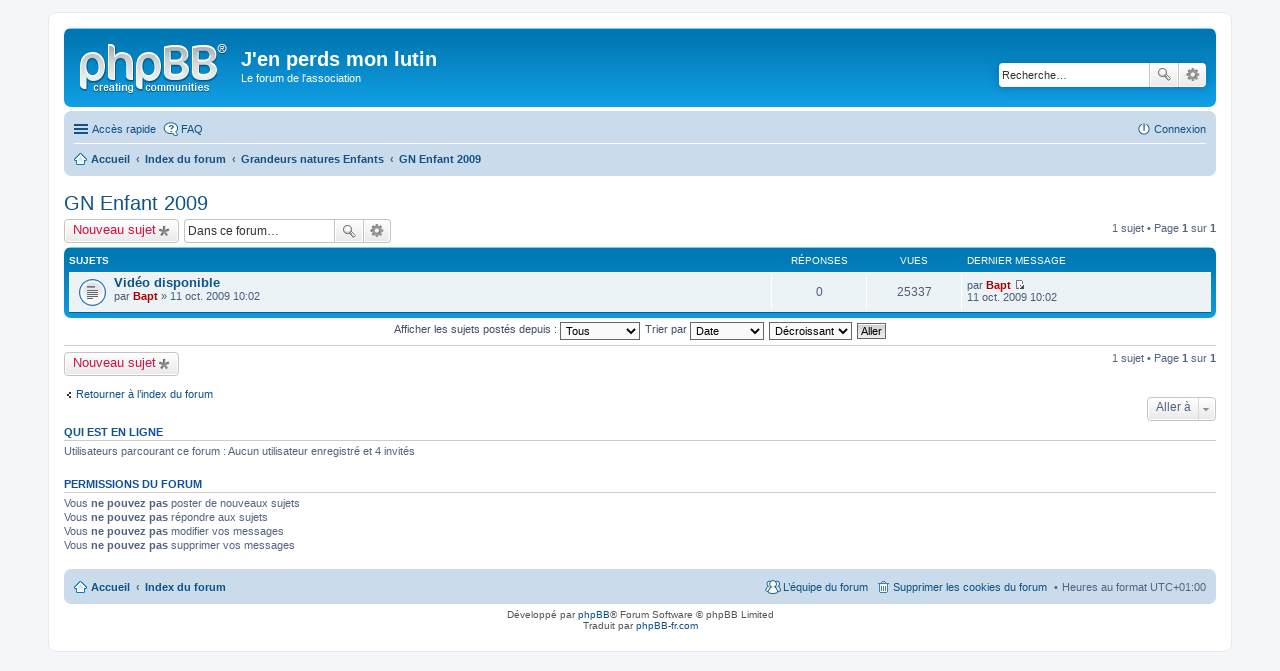

--- FILE ---
content_type: text/html; charset=UTF-8
request_url: http://forum.jenperdsmonlutin.fr/viewforum.php?f=71&sid=ee1b41860f5beaf2d44c9783c34ab20a
body_size: 20178
content:
<!DOCTYPE html>
<html dir="ltr" lang="fr">
<head>
<meta charset="utf-8" />
<meta http-equiv="X-UA-Compatible" content="IE=edge">
<meta name="viewport" content="width=device-width, initial-scale=1" />

<title>GN Enfant 2009 - J'en perds mon lutin</title>


	<link rel="canonical" href="http://forum.jenperdsmonlutin.fr/viewforum.php?f=71">

<!--
	phpBB style name: prosilver
	Based on style:   prosilver (this is the default phpBB3 style)
	Original author:  Tom Beddard ( http://www.subBlue.com/ )
	Modified by:
-->

<link href="./styles/prosilver/theme/stylesheet.css?assets_version=6" rel="stylesheet">
<link href="./styles/prosilver/theme/fr/stylesheet.css?assets_version=6" rel="stylesheet">
<link href="./styles/prosilver/theme/responsive.css?assets_version=6" rel="stylesheet" media="all and (max-width: 700px)">



<!--[if lte IE 9]>
	<link href="./styles/prosilver/theme/tweaks.css?assets_version=6" rel="stylesheet">
<![endif]-->





</head>
<body id="phpbb" class="nojs notouch section-viewforum ltr ">


<div id="wrap">
	<a id="top" class="anchor" accesskey="t"></a>
	<div id="page-header">
		<div class="headerbar" role="banner">
					<div class="inner">

			<div id="site-description">
				<a id="logo" class="logo" href="http://www.jenperdsmonlutin.fr" title="Accueil"><span class="imageset site_logo"></span></a>
				<h1>J'en perds mon lutin</h1>
				<p>Le forum de l'association</p>
				<p class="skiplink"><a href="#start_here">Vers le contenu</a></p>
			</div>

									<div id="search-box" class="search-box search-header" role="search">
				<form action="./search.php?sid=27aeeb688415f7bc329b492c8db833a8" method="get" id="search">
				<fieldset>
					<input name="keywords" id="keywords" type="search" maxlength="128" title="Recherche par mots-clés" class="inputbox search tiny" size="20" value="" placeholder="Recherche…" />
					<button class="button icon-button search-icon" type="submit" title="Rechercher">Rechercher</button>
					<a href="./search.php?sid=27aeeb688415f7bc329b492c8db833a8" class="button icon-button search-adv-icon" title="Recherche avancée">Recherche avancée</a>
					<input type="hidden" name="sid" value="27aeeb688415f7bc329b492c8db833a8" />

				</fieldset>
				</form>
			</div>
			
			</div>
					</div>
				<div class="navbar" role="navigation">
	<div class="inner">

	<ul id="nav-main" class="linklist bulletin" role="menubar">

		<li id="quick-links" class="small-icon responsive-menu dropdown-container" data-skip-responsive="true">
			<a href="#" class="responsive-menu-link dropdown-trigger">Accès rapide</a>
			<div class="dropdown hidden">
				<div class="pointer"><div class="pointer-inner"></div></div>
				<ul class="dropdown-contents" role="menu">
					
											<li class="separator"></li>
																								<li class="small-icon icon-search-unanswered"><a href="./search.php?search_id=unanswered&amp;sid=27aeeb688415f7bc329b492c8db833a8" role="menuitem">Sujets sans réponse</a></li>
						<li class="small-icon icon-search-active"><a href="./search.php?search_id=active_topics&amp;sid=27aeeb688415f7bc329b492c8db833a8" role="menuitem">Sujets actifs</a></li>
						<li class="separator"></li>
						<li class="small-icon icon-search"><a href="./search.php?sid=27aeeb688415f7bc329b492c8db833a8" role="menuitem">Rechercher</a></li>
					
											<li class="separator"></li>
												<li class="small-icon icon-team"><a href="./memberlist.php?mode=team&amp;sid=27aeeb688415f7bc329b492c8db833a8" role="menuitem">L’équipe du forum</a></li>										<li class="separator"></li>

									</ul>
			</div>
		</li>

				<li class="small-icon icon-faq" data-skip-responsive="true"><a href="./faq.php?sid=27aeeb688415f7bc329b492c8db833a8" rel="help" title="Foire aux questions (Questions posées fréquemment)" role="menuitem">FAQ</a></li>
						
			<li class="small-icon icon-logout rightside"  data-skip-responsive="true"><a href="./ucp.php?mode=login&amp;sid=27aeeb688415f7bc329b492c8db833a8" title="Connexion" accesskey="x" role="menuitem">Connexion</a></li>
						</ul>

	<ul id="nav-breadcrumbs" class="linklist navlinks" role="menubar">
						<li class="small-icon icon-home breadcrumbs">
			<span class="crumb" itemtype="http://data-vocabulary.org/Breadcrumb" itemscope=""><a href="http://www.jenperdsmonlutin.fr" data-navbar-reference="home" itemprop="url"><span itemprop="title">Accueil</span></a></span>						<span class="crumb" itemtype="http://data-vocabulary.org/Breadcrumb" itemscope=""><a href="./index.php?sid=27aeeb688415f7bc329b492c8db833a8" accesskey="h" data-navbar-reference="index" itemprop="url"><span itemprop="title">Index du forum</span></a></span>
											<span class="crumb" itemtype="http://data-vocabulary.org/Breadcrumb" itemscope="" data-forum-id="25"><a href="./viewforum.php?f=25&amp;sid=27aeeb688415f7bc329b492c8db833a8" itemprop="url"><span itemprop="title">Grandeurs natures Enfants</span></a></span>
															<span class="crumb" itemtype="http://data-vocabulary.org/Breadcrumb" itemscope="" data-forum-id="71"><a href="./viewforum.php?f=71&amp;sid=27aeeb688415f7bc329b492c8db833a8" itemprop="url"><span itemprop="title">GN Enfant 2009</span></a></span>
												</li>
		
					<li class="rightside responsive-search" style="display: none;"><a href="./search.php?sid=27aeeb688415f7bc329b492c8db833a8" title="Voir les options de recherche avancée" role="menuitem">Rechercher</a></li>
			</ul>

	</div>
</div>
	</div>

	
	<a id="start_here" class="anchor"></a>
	<div id="page-body" role="main">
		
		<h2 class="forum-title"><a href="./viewforum.php?f=71&amp;sid=27aeeb688415f7bc329b492c8db833a8">GN Enfant 2009</a></h2>



	<div class="action-bar top">

			<div class="buttons">
			
			<a href="./posting.php?mode=post&amp;f=71&amp;sid=27aeeb688415f7bc329b492c8db833a8" class="button icon-button post-icon" title="Écrire un nouveau sujet">
				Nouveau sujet			</a>

					</div>
	
			<div class="search-box" role="search">
			<form method="get" id="forum-search" action="./search.php?sid=27aeeb688415f7bc329b492c8db833a8">
			<fieldset>
				<input class="inputbox search tiny" type="search" name="keywords" id="search_keywords" size="20" placeholder="Dans ce forum…" />
				<button class="button icon-button search-icon" type="submit" title="Rechercher">Rechercher</button>
				<a href="./search.php?sid=27aeeb688415f7bc329b492c8db833a8" class="button icon-button search-adv-icon" title="Recherche avancée">Recherche avancée</a>
				<input type="hidden" name="fid[0]" value="71" />
<input type="hidden" name="sid" value="27aeeb688415f7bc329b492c8db833a8" />

			</fieldset>
			</form>
		</div>
	
	<div class="pagination">
				1 sujet
					&bull; Page <strong>1</strong> sur <strong>1</strong>
			</div>

	</div>




	
			<div class="forumbg">
		<div class="inner">
		<ul class="topiclist">
			<li class="header">
				<dl class="icon">
					<dt><div class="list-inner">Sujets</div></dt>
					<dd class="posts">Réponses</dd>
					<dd class="views">Vues</dd>
					<dd class="lastpost"><span>Dernier message</span></dd>
				</dl>
			</li>
		</ul>
		<ul class="topiclist topics">
	
				<li class="row bg1">
						<dl class="icon topic_read">
				<dt title="Aucun message non lu">
										<div class="list-inner">
												<a href="./viewtopic.php?f=71&amp;t=280&amp;sid=27aeeb688415f7bc329b492c8db833a8" class="topictitle">Vidéo disponible</a>
																		<br />
																		<div class="responsive-show" style="display: none;">
							Dernier message par <a href="./memberlist.php?mode=viewprofile&amp;u=3&amp;sid=27aeeb688415f7bc329b492c8db833a8" style="color: #AA0000;" class="username-coloured">Bapt</a> &laquo; <a href="./viewtopic.php?f=71&amp;t=280&amp;p=1949&amp;sid=27aeeb688415f7bc329b492c8db833a8#p1949" title="Aller au dernier message">11 oct. 2009 10:02</a>
													</div>
												
						
						<div class="responsive-hide">
																					par <a href="./memberlist.php?mode=viewprofile&amp;u=3&amp;sid=27aeeb688415f7bc329b492c8db833a8" style="color: #AA0000;" class="username-coloured">Bapt</a> &raquo; 11 oct. 2009 10:02
													</div>

											</div>
				</dt>
				<dd class="posts">0 <dfn>Réponses</dfn></dd>
				<dd class="views">25337 <dfn>Vues</dfn></dd>
				<dd class="lastpost"><span><dfn>Dernier message </dfn>par <a href="./memberlist.php?mode=viewprofile&amp;u=3&amp;sid=27aeeb688415f7bc329b492c8db833a8" style="color: #AA0000;" class="username-coloured">Bapt</a>
					<a href="./viewtopic.php?f=71&amp;t=280&amp;p=1949&amp;sid=27aeeb688415f7bc329b492c8db833a8#p1949" title="Aller au dernier message"><span class="imageset icon_topic_latest" title="Voir le dernier message">Voir le dernier message</span></a> <br />11 oct. 2009 10:02</span>
				</dd>
			</dl>
					</li>
		
				</ul>
		</div>
	</div>
	

	<form method="post" action="./viewforum.php?f=71&amp;sid=27aeeb688415f7bc329b492c8db833a8">
		<fieldset class="display-options">
				<label>Afficher les sujets postés depuis : <select name="st" id="st"><option value="0" selected="selected">Tous</option><option value="1">1 jour</option><option value="7">7 jours</option><option value="14">2 semaines</option><option value="30">1 mois</option><option value="90">3 mois</option><option value="180">6 mois</option><option value="365">1 an</option></select></label>
			<label>Trier par <select name="sk" id="sk"><option value="a">Auteur</option><option value="t" selected="selected">Date</option><option value="r">Réponses</option><option value="s">Sujet</option><option value="v">Vues</option></select></label>
			<label><select name="sd" id="sd"><option value="a">Croissant</option><option value="d" selected="selected">Décroissant</option></select></label>
			<input type="submit" name="sort" value="Aller" class="button2" />
			</fieldset>
	</form>
	<hr />

	<div class="action-bar bottom">
					<div class="buttons">
				
				<a href="./posting.php?mode=post&amp;f=71&amp;sid=27aeeb688415f7bc329b492c8db833a8" class="button icon-button post-icon" title="Écrire un nouveau sujet">
					Nouveau sujet				</a>

							</div>
		
		<div class="pagination">
						1 sujet
							 &bull; Page <strong>1</strong> sur <strong>1</strong>
					</div>
	</div>


	<p class="jumpbox-return"><a href="./index.php?sid=27aeeb688415f7bc329b492c8db833a8" class="left-box arrow-left" accesskey="r">Retourner à l’index du forum</a></p>


	<div class="dropdown-container dropdown-container-right dropdown-up dropdown-left dropdown-button-control" id="jumpbox">
		<span title="Aller à" class="dropdown-trigger button dropdown-select">
			Aller à		</span>
		<div class="dropdown hidden">
			<div class="pointer"><div class="pointer-inner"></div></div>
			<ul class="dropdown-contents">
																			<li><a href="./viewforum.php?f=38&amp;sid=27aeeb688415f7bc329b492c8db833a8">Inscriptions et présentations</a></li>
																<li>&nbsp; &nbsp;<a href="./viewforum.php?f=30&amp;sid=27aeeb688415f7bc329b492c8db833a8">A lire pour les inscriptions</a></li>
																<li>&nbsp; &nbsp;<a href="./viewforum.php?f=18&amp;sid=27aeeb688415f7bc329b492c8db833a8">Présentation des membres</a></li>
																<li><a href="./viewforum.php?f=72&amp;sid=27aeeb688415f7bc329b492c8db833a8">Liens utiles</a></li>
																<li>&nbsp; &nbsp;<a href="./viewforum.php?f=73&amp;sid=27aeeb688415f7bc329b492c8db833a8">Forum MDJT</a></li>
																<li>&nbsp; &nbsp;<a href="./viewforum.php?f=88&amp;sid=27aeeb688415f7bc329b492c8db833a8">Site JPML</a></li>
																<li><a href="./viewforum.php?f=39&amp;sid=27aeeb688415f7bc329b492c8db833a8">J'en Perds Mon Lutin - Forum de l'association</a></li>
																<li>&nbsp; &nbsp;<a href="./viewforum.php?f=17&amp;sid=27aeeb688415f7bc329b492c8db833a8">Les news</a></li>
																<li>&nbsp; &nbsp;<a href="./viewforum.php?f=36&amp;sid=27aeeb688415f7bc329b492c8db833a8">Le local</a></li>
																<li>&nbsp; &nbsp;<a href="./viewforum.php?f=20&amp;sid=27aeeb688415f7bc329b492c8db833a8">Taverne de la Gargotte fantastique</a></li>
																<li>&nbsp; &nbsp;<a href="./viewforum.php?f=21&amp;sid=27aeeb688415f7bc329b492c8db833a8">Nos jeunes PaDaWans</a></li>
																<li>&nbsp; &nbsp;&nbsp; &nbsp;<a href="./viewforum.php?f=64&amp;sid=27aeeb688415f7bc329b492c8db833a8">Guild Wars</a></li>
																<li>&nbsp; &nbsp;&nbsp; &nbsp;<a href="./viewforum.php?f=74&amp;sid=27aeeb688415f7bc329b492c8db833a8">Aion</a></li>
																<li>&nbsp; &nbsp;&nbsp; &nbsp;<a href="./viewforum.php?f=81&amp;sid=27aeeb688415f7bc329b492c8db833a8">Star Wars : The Old Republic</a></li>
																<li>&nbsp; &nbsp;&nbsp; &nbsp;<a href="./viewforum.php?f=83&amp;sid=27aeeb688415f7bc329b492c8db833a8">Portal 2</a></li>
																<li>&nbsp; &nbsp;&nbsp; &nbsp;<a href="./viewforum.php?f=87&amp;sid=27aeeb688415f7bc329b492c8db833a8">Guild Wars 2</a></li>
																<li>&nbsp; &nbsp;<a href="./viewforum.php?f=69&amp;sid=27aeeb688415f7bc329b492c8db833a8">La bibliothèque virtuelle</a></li>
																<li>&nbsp; &nbsp;<a href="./viewforum.php?f=75&amp;sid=27aeeb688415f7bc329b492c8db833a8">Projet roulotte ou les vacances des Jean pierres</a></li>
																<li>&nbsp; &nbsp;&nbsp; &nbsp;<a href="./viewforum.php?f=76&amp;sid=27aeeb688415f7bc329b492c8db833a8">Construction Roulotte</a></li>
																<li>&nbsp; &nbsp;&nbsp; &nbsp;<a href="./viewforum.php?f=77&amp;sid=27aeeb688415f7bc329b492c8db833a8">Organisation du Trajet</a></li>
																<li>&nbsp; &nbsp;&nbsp; &nbsp;<a href="./viewforum.php?f=78&amp;sid=27aeeb688415f7bc329b492c8db833a8">Communication</a></li>
																<li>&nbsp; &nbsp;&nbsp; &nbsp;<a href="./viewforum.php?f=79&amp;sid=27aeeb688415f7bc329b492c8db833a8">Spectacle</a></li>
																<li>&nbsp; &nbsp;&nbsp; &nbsp;<a href="./viewforum.php?f=82&amp;sid=27aeeb688415f7bc329b492c8db833a8">Blog</a></li>
																<li><a href="./viewforum.php?f=84&amp;sid=27aeeb688415f7bc329b492c8db833a8">Inscription Murder</a></li>
																<li>&nbsp; &nbsp;<a href="./viewforum.php?f=85&amp;sid=27aeeb688415f7bc329b492c8db833a8">La mort s'habille de blanc</a></li>
																<li>&nbsp; &nbsp;<a href="./viewforum.php?f=86&amp;sid=27aeeb688415f7bc329b492c8db833a8">Dieu est mort</a></li>
																<li><a href="./viewforum.php?f=65&amp;sid=27aeeb688415f7bc329b492c8db833a8">TrollBall</a></li>
																<li>&nbsp; &nbsp;<a href="./viewforum.php?f=66&amp;sid=27aeeb688415f7bc329b492c8db833a8">Règles</a></li>
																<li>&nbsp; &nbsp;<a href="./viewforum.php?f=67&amp;sid=27aeeb688415f7bc329b492c8db833a8">Inscriptions</a></li>
																<li>&nbsp; &nbsp;<a href="./viewforum.php?f=68&amp;sid=27aeeb688415f7bc329b492c8db833a8">Taverne du Troll</a></li>
																<li><a href="./viewforum.php?f=43&amp;sid=27aeeb688415f7bc329b492c8db833a8">Création pour l'asso</a></li>
																<li><a href="./viewforum.php?f=44&amp;sid=27aeeb688415f7bc329b492c8db833a8">Le forum</a></li>
																<li>&nbsp; &nbsp;<a href="./viewforum.php?f=13&amp;sid=27aeeb688415f7bc329b492c8db833a8">Suggestions et problemes</a></li>
																<li>&nbsp; &nbsp;&nbsp; &nbsp;<a href="./viewforum.php?f=57&amp;sid=27aeeb688415f7bc329b492c8db833a8">Organisation</a></li>
																<li>&nbsp; &nbsp;&nbsp; &nbsp;&nbsp; &nbsp;<a href="./viewforum.php?f=60&amp;sid=27aeeb688415f7bc329b492c8db833a8">Killer 2008</a></li>
																<li>&nbsp; &nbsp;&nbsp; &nbsp;<a href="./viewforum.php?f=58&amp;sid=27aeeb688415f7bc329b492c8db833a8">Taverne</a></li>
																<li>&nbsp; &nbsp;&nbsp; &nbsp;&nbsp; &nbsp;<a href="./viewforum.php?f=61&amp;sid=27aeeb688415f7bc329b492c8db833a8">Killer 2008</a></li>
																<li>&nbsp; &nbsp;&nbsp; &nbsp;<a href="./viewforum.php?f=25&amp;sid=27aeeb688415f7bc329b492c8db833a8">Grandeurs natures Enfants</a></li>
																<li>&nbsp; &nbsp;&nbsp; &nbsp;&nbsp; &nbsp;<a href="./viewforum.php?f=47&amp;sid=27aeeb688415f7bc329b492c8db833a8">GN Enfant 2007</a></li>
																<li>&nbsp; &nbsp;&nbsp; &nbsp;&nbsp; &nbsp;<a href="./viewforum.php?f=48&amp;sid=27aeeb688415f7bc329b492c8db833a8">GN Enfant 2008</a></li>
																<li>&nbsp; &nbsp;&nbsp; &nbsp;&nbsp; &nbsp;<a href="./viewforum.php?f=71&amp;sid=27aeeb688415f7bc329b492c8db833a8">GN Enfant 2009</a></li>
																<li>&nbsp; &nbsp;&nbsp; &nbsp;<a href="./viewforum.php?f=26&amp;sid=27aeeb688415f7bc329b492c8db833a8">Grandeurs natures Adultes</a></li>
																<li>&nbsp; &nbsp;&nbsp; &nbsp;&nbsp; &nbsp;<a href="./viewforum.php?f=51&amp;sid=27aeeb688415f7bc329b492c8db833a8">GN Adulte 2007</a></li>
																<li>&nbsp; &nbsp;&nbsp; &nbsp;&nbsp; &nbsp;<a href="./viewforum.php?f=70&amp;sid=27aeeb688415f7bc329b492c8db833a8">GN Adulte 2009 : Labour, gloire et potée</a></li>
										</ul>
		</div>
	</div>


	<div class="stat-block online-list">
		<h3>Qui est en ligne</h3>
		<p>Utilisateurs parcourant ce forum : Aucun utilisateur enregistré et 4 invités</p>
	</div>

	<div class="stat-block permissions">
		<h3>Permissions du forum</h3>
		<p>Vous <strong>ne pouvez pas</strong> poster de nouveaux sujets<br />Vous <strong>ne pouvez pas</strong> répondre aux sujets<br />Vous <strong>ne pouvez pas</strong> modifier vos messages<br />Vous <strong>ne pouvez pas</strong> supprimer vos messages<br /></p>
	</div>

			</div>


<div id="page-footer" role="contentinfo">
	<div class="navbar" role="navigation">
	<div class="inner">

	<ul id="nav-footer" class="linklist bulletin" role="menubar">
		<li class="small-icon icon-home breadcrumbs">
			<span class="crumb"><a href="http://www.jenperdsmonlutin.fr" data-navbar-reference="home">Accueil</a></span>						<span class="crumb"><a href="./index.php?sid=27aeeb688415f7bc329b492c8db833a8" data-navbar-reference="index">Index du forum</a></span>
					</li>
		
				<li class="rightside">Heures au format <abbr title="Europe/Paris">UTC+01:00</abbr></li>
							<li class="small-icon icon-delete-cookies rightside"><a href="./ucp.php?mode=delete_cookies&amp;sid=27aeeb688415f7bc329b492c8db833a8" data-ajax="true" data-refresh="true" role="menuitem">Supprimer les cookies du forum</a></li>
									<li class="small-icon icon-team rightside" data-last-responsive="true"><a href="./memberlist.php?mode=team&amp;sid=27aeeb688415f7bc329b492c8db833a8" role="menuitem">L’équipe du forum</a></li>					</ul>

	</div>
</div>

	<div class="copyright">
				Développé par <a href="https://www.phpbb.com/">phpBB</a>&reg; Forum Software &copy; phpBB Limited
		<br />Traduit par <a href="http://www.phpbb-fr.com">phpBB-fr.com</a>							</div>

	<div id="darkenwrapper" data-ajax-error-title="Erreur AJAX" data-ajax-error-text="Quelque chose s’est mal passé lors du traitement de votre demande." data-ajax-error-text-abort="Requête annulée par l’utilisateur." data-ajax-error-text-timeout="Votre demande a expiré. Essayez à nouveau." data-ajax-error-text-parsererror="Quelque chose s’est mal passé lors du traitement de votre demande et le serveur a renvoyé une réponse invalide.">
		<div id="darken">&nbsp;</div>
	</div>

	<div id="phpbb_alert" class="phpbb_alert" data-l-err="Erreur" data-l-timeout-processing-req="Délai d’attente de la demande dépassé.">
		<a href="#" class="alert_close"></a>
		<h3 class="alert_title">&nbsp;</h3><p class="alert_text"></p>
	</div>
	<div id="phpbb_confirm" class="phpbb_alert">
		<a href="#" class="alert_close"></a>
		<div class="alert_text"></div>
	</div>
</div>

</div>

<div>
	<a id="bottom" class="anchor" accesskey="z"></a>
	<img src="./cron.php?cron_type=cron.task.core.tidy_search&amp;sid=27aeeb688415f7bc329b492c8db833a8" width="1" height="1" alt="cron" /></div>

<script type="text/javascript" src="./assets/javascript/jquery.min.js?assets_version=6"></script>
<script type="text/javascript" src="./assets/javascript/core.js?assets_version=6"></script>


<script type="text/javascript" src="./styles/prosilver/template/forum_fn.js?assets_version=6"></script>

<script type="text/javascript" src="./styles/prosilver/template/ajax.js?assets_version=6"></script>




</body>
</html>
